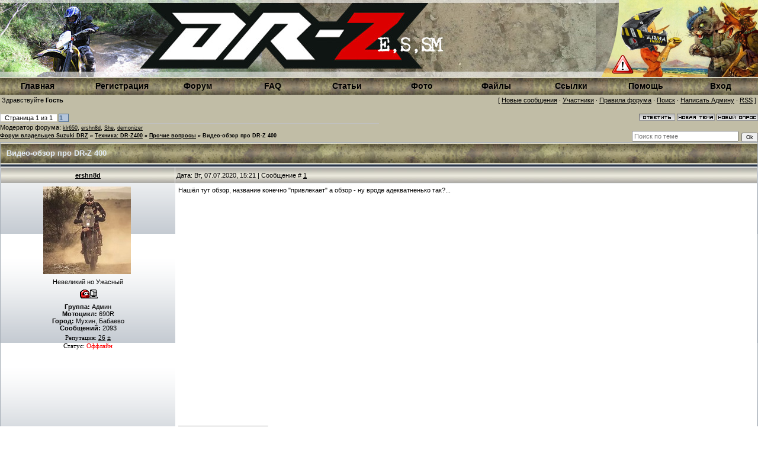

--- FILE ---
content_type: text/html; charset=UTF-8
request_url: https://www.drz-club.ru/forum/27-11951-1
body_size: 9582
content:
<html>
<head>

	<script type="text/javascript">new Image().src = "//counter.yadro.ru/hit;ucoznet?r"+escape(document.referrer)+(screen&&";s"+screen.width+"*"+screen.height+"*"+(screen.colorDepth||screen.pixelDepth))+";u"+escape(document.URL)+";"+Date.now();</script>
	<script type="text/javascript">new Image().src = "//counter.yadro.ru/hit;ucoz_desktop_ad?r"+escape(document.referrer)+(screen&&";s"+screen.width+"*"+screen.height+"*"+(screen.colorDepth||screen.pixelDepth))+";u"+escape(document.URL)+";"+Date.now();</script>

<meta http-equiv="content-type" content="text/html; charset=UTF-8">

<title>Видео-обзор про DR-Z 400 - Форум владельцев Suzuki DRZ</title>

<link type="text/css" rel="stylesheet" href="/_st/my.css" />

	<link rel="stylesheet" href="/.s/src/base.min.css" />
	<link rel="stylesheet" href="/.s/src/layer3.min.css" />

	<script src="/.s/src/jquery-1.12.4.min.js"></script>
	
	<script src="/.s/src/uwnd.min.js"></script>
	<script src="//s741.ucoz.net/cgi/uutils.fcg?a=uSD&ca=2&ug=999&isp=0&r=0.15142613059934"></script>
	<link rel="stylesheet" href="/.s/src/ulightbox/ulightbox.min.css" />
	<script src="/.s/src/ulightbox/ulightbox.min.js"></script>
	<script async defer src="https://www.google.com/recaptcha/api.js?onload=reCallback&render=explicit&hl=ru"></script>
	<script>
/* --- UCOZ-JS-DATA --- */
window.uCoz = {"ssid":"722610172202541547412","sign":{"7287":"Перейти на страницу с фотографией.","5458":"Следующий","7251":"Запрошенный контент не может быть загружен. Пожалуйста, попробуйте позже.","5255":"Помощник","7253":"Начать слайд-шоу","3125":"Закрыть","7254":"Изменить размер","7252":"Предыдущий"},"mod":"fr","language":"ru","layerType":3,"module":"forum","country":"US","site":{"host":"drz.my1.ru","domain":"drz-club.ru","id":"5drz"},"uLightboxType":1};
/* --- UCOZ-JS-CODE --- */

	function Insert(qmid, user, text ) {
		user = user.replace(/\[/g, '\\[').replace(/\]/g, '\\]');
		if ( !!text ) {
			qmid = qmid.replace(/[^0-9]/g, "");
			paste("[quote="+user+";"+qmid+"]"+text+"[/quote]\n", 0);
		} else {
			_uWnd.alert('Выделите текст для цитирования', '', {w:230, h:80, tm:3000});
		}
	}

	function paste(text, flag ) {
		if ( document.selection && flag ) {
			document.addform.message.focus();
			document.addform.document.selection.createRange().text = text;
		} else {
			document.addform.message.value += text;
		}
	}

	function get_selection( ) {
		if ( window.getSelection ) {
			selection = window.getSelection().toString();
		} else if ( document.getSelection ) {
			selection = document.getSelection();
		} else {
			selection = document.selection.createRange().text;
		}
	}

	function pdel(id, n ) {
		if ( confirm('Вы подтверждаете удаление?') ) {
			(window.pDelBut = document.getElementById('dbo' + id))
				&& (pDelBut.width = pDelBut.height = 13) && (pDelBut.src = '/.s/img/ma/m/i2.gif');
			_uPostForm('', {url:'/forum/27-11951-' + id + '-8-0-722610172202541547412', 't_pid': n});
		}
	}
function loginPopupForm(params = {}) { new _uWnd('LF', ' ', -250, -100, { closeonesc:1, resize:1 }, { url:'/index/40' + (params.urlParams ? '?'+params.urlParams : '') }) }
function reCallback() {
		$('.g-recaptcha').each(function(index, element) {
			element.setAttribute('rcid', index);
			
		if ($(element).is(':empty') && grecaptcha.render) {
			grecaptcha.render(element, {
				sitekey:element.getAttribute('data-sitekey'),
				theme:element.getAttribute('data-theme'),
				size:element.getAttribute('data-size')
			});
		}
	
		});
	}
	function reReset(reset) {
		reset && grecaptcha.reset(reset.previousElementSibling.getAttribute('rcid'));
		if (!reset) for (rel in ___grecaptcha_cfg.clients) grecaptcha.reset(rel);
	}
/* --- UCOZ-JS-END --- */
</script>

	<style>.UhideBlock{display:none; }</style>
</head>

<body style="background-color:#FFFFFF; margin:0px; padding:0px;">

<div style="background:url('/siteimg/fon.jpg') repeat-x #c1bda6;">
<!--U1AHEADER1Z--><div class="header">
<table width="100%" border="0" cellspacing="0" cellpadding="0" >
 <tr>
 <td width="67%">
 <!-- <скрипт меняющихся картинок в шапке сайта - начало> -->
 <script type="text/javascript">
var anniv = "";
anniv = "";
 
 sha=Math.floor(Math.random() * 7);
 document.write('<img src="/siteimg/logo/logo'+anniv+sha+'.jpg" width="1006" height="130">');
 </script>
 <!-- <скрипт меняющихся картинок в шапке сайта - конец> -->
 </td>
 <td align="right">
 <a href="//www.drz-club.ru/forum/48-10458-1"><img src="//www.drz-club.ru/siteimg/logo/danger.png"></img></a>
 </td>
 </tr>
 <tr>
 <td colspan="2" valign="top" align="left" height="28">
 <div class="navigation"> </div>
 <div class="user-bar">
 <table width="100%" border="0" height="30" cellspacing="0" cellpadding="0">
 <tr>
 <td width="100%">
 <table width="100%" border="0" cellspacing="0" cellpadding="0" height="30">
 <tr>
 <td style="background:url('/siteimg/29.jpg') #D8DCE1;color:#000000;" width="100" height="25" align="center"><a style="text-decoration:none;font-size:14px;font-weight:bold" href="http://www.drz-club.ru/"><!--<s5176>--><b>Главная</b><!--</s>--></a></td>
 <td style="background:url('/siteimg/29.jpg') #D8DCE1;color:#000000;padding-left:15px;" width="100" height="25" align="center"><a style="text-decoration:none;font-size:14px;font-weight:bold" href="/index/3"><!--<s3089>--><b>Регистрация</b><!--</s>--></a></td>
 <td style="background:url('/siteimg/29.jpg') #D8DCE1;color:#000000;" width="100" height="25" align="center"><a style="text-decoration:none;font-size:14px;font-weight:bold" href="//www.drz-club.ru/forum/">Форум</a></td>
 <td style="background:url('/siteimg/29.jpg') #D8DCE1;color:#000000;" width="100" height="25" align="center"><a style="text-decoration:none;font-size:14px;font-weight:bold" href="//www.drz-club.ru/forum/28">FAQ</a></td>
 <td style="background:url('/siteimg/29.jpg') #D8DCE1;color:#000000;" width="100" height="25" align="center"><a style="text-decoration:none;font-size:14px;font-weight:bold" href="//www.drz-club.ru/publ/">Статьи</a></td>
 <td style="background:url('/siteimg/29.jpg') #D8DCE1;color:#000000;" width="100" height="25" align="center"><a style="text-decoration:none;font-size:14px;font-weight:bold" href="//www.drz-club.ru/photo/">Фото</a></td>
 <td style="background:url('/siteimg/29.jpg') #D8DCE1;color:#000000;" width="100" height="25" align="center"><a style="text-decoration:none;font-size:14px;font-weight:bold" href="//www.drz-club.ru/load/">Файлы</a></td>
 <td style="background:url('/siteimg/29.jpg') #D8DCE1;color:#000000;" width="100" height="25" align="center"><a style="text-decoration:none;font-size:14px;font-weight:bold" href="//www.drz-club.ru/dir/">Ссылки</a></td> 
 <td style="background:url('/siteimg/29.jpg') #D8DCE1;color:#000000;" width="100" height="25" align="center"><a style="text-decoration:none;font-size:14px;font-weight:bold" href="//www.drz-club.ru/faq">Помощь</a></td>
 <td style="background:url('/siteimg/29.jpg') #D8DCE1;color:#000000;" width="100" height="25" align="center">
 <a style="text-decoration:none;font-size:14px;font-weight:bold" href="javascript:;" rel="nofollow" onclick="loginPopupForm(); return false;"><!--<s3087>--><b>Вход</b><!--</s>--></a></td>
 </tr>
 </table>
 </td>
 </tr>
<tr>
<td>
<table width="100%"><tr><td width="40%" align="left" valign="left"><!--<s5212>-->Здравствуйте<!--</s>-->
 <b>Гость</b> 
</td><td width="50%" align="right" valign="right">
[
<a class="fNavLink" href="//www.drz-club.ru/forum/0-0-1-34" rel="nofollow"><!--<s5209>-->Новые сообщения<!--</s>--></a> &middot; 
<a class="fNavLink" href="//www.drz-club.ru/forum/0-0-1-35" rel="nofollow"><!--<s5216>-->Участники<!--</s>--></a> &middot; 
<a class="fNavLink" href="//www.drz-club.ru/index/0-2" rel="nofollow"><!--<s5166>-->Правила форума<!--</s>--></a> &middot; 
<a class="fNavLink" href="//www.drz-club.ru/forum/0-0-0-6" rel="nofollow"><!--<s3163>-->Поиск<!--</s>--></a> &middot; 
<a class="fNavLink" href="//www.drz-club.ru/index/0-3" rel="nofollow"><!--<s3164>-->Написать Админу<!--</s>--></a> &middot; 
<a class="fNavLink" href="//www.drz-club.ru/forum/0-0-0-37" rel="nofollow">RSS</a> ] 
</td></tr></table>
</tr>
 </table>
 </div>
<script type="text/javascript">
/**_uWnd.alert('Здравствуйте!</b> Мы собираем деньги на поддержание Сайта и Хостинга! <br><br>Если Вы хотите помочь Сайту, нажимите на ссылку ниже...<br><a href="https://www.drz-club.ru/forum/2-12055-1">Тема со сбором денег 2021</a>','Собираем пожертвования на Сайт!',{h: 120, w: 400, align:'center', tm: 2500});  
**/</script>
<script>
/**
 * jquery.snow - jQuery Snow Effect Plugin
 *
 * Available under MIT licence
 *
 * @version 1 (21. Jan 2012)
 * @author Ivan Lazarevic
 * @requires jQuery
 * @see http://workshop.rs
 *
 * @params minSize - min size of snowflake, 10 by default
 * @params maxSize - max size of snowflake, 20 by default
 * @params newOn - frequency in ms of appearing of new snowflake, 500 by default
 * @params flakeColor - color of snowflake, #FFFFFF by default
 * @example $.fn.snow({ maxSize: 200, newOn: 1000 });
 */

(function($){$.fn.snow=function(options){var $flake=$('<div id="flake" />').css({'position':'absolute','top':'-50px'}).html('&#10052;'),documentHeight=$(document).height(),documentWidth=$(document).width(),defaults={minSize:10,maxSize:20,newOn:500,flakeColor:"#FFFFFF"},options=$.extend({},defaults,options);var interval=setInterval(function(){var startPositionLeft=Math.random()*documentWidth-100,startOpacity=0.5+Math.random(),sizeFlake=options.minSize+Math.random()*options.maxSize,endPositionTop=documentHeight-40,endPositionLeft=startPositionLeft-100+Math.random()*200,durationFall=documentHeight*10+Math.random()*5000;$flake.clone().appendTo('body').css({left:startPositionLeft,opacity:startOpacity,'font-size':sizeFlake,color:options.flakeColor}).animate({top:endPositionTop,left:endPositionLeft,opacity:0.2},durationFall,'linear',function(){$(this).remove()});},options.newOn);};})(jQuery);
</script> 
 
<script>
 /** Снег On **/
 $(document).ready( function(){
   var today = new Date();
   var month = today.getMonth();
   var day = today.getDate();
   if (((day >=22)&&(month == 11))||((day<=10)&&(month == 0)))
   		$.fn.snow();
 });
</script><!--/U1AHEADER1Z-->
<br />

		

		<table class="ThrTopButtonsTbl" border="0" width="100%" cellspacing="0" cellpadding="0">
			<tr class="ThrTopButtonsRow1">
				<td width="50%" class="ThrTopButtonsCl11">
	<ul class="switches switchesTbl forum-pages">
		<li class="pagesInfo">Страница <span class="curPage">1</span> из <span class="numPages">1</span></li>
		 <li class="switchActive">1</li> 
	</ul></td>
				<td align="right" class="frmBtns ThrTopButtonsCl12"><div id="frmButns83"><a href="javascript:;" rel="nofollow" onclick="_uWnd.alert('Необходима авторизация для данного действия. Войдите или зарегистрируйтесь.','',{w:230,h:80,tm:3000});return false;"><img alt="" style="margin:0;padding:0;border:0;" title="Ответить" src="/.s/img/fr/bt/37/t_reply.gif" /></a> <a href="javascript:;" rel="nofollow" onclick="_uWnd.alert('Необходима авторизация для данного действия. Войдите или зарегистрируйтесь.','',{w:230,h:80,tm:3000});return false;"><img alt="" style="margin:0;padding:0;border:0;" title="Новая тема" src="/.s/img/fr/bt/37/t_new.gif" /></a> <a href="javascript:;" rel="nofollow" onclick="_uWnd.alert('Необходима авторизация для данного действия. Войдите или зарегистрируйтесь.','',{w:230,h:80,tm:3000});return false;"><img alt="" style="margin:0;padding:0;border:0;" title="Новый опрос" src="/.s/img/fr/bt/37/t_poll.gif" /></a></div></td></tr>
			<tr class="ThrTopButtonsRow2">
	<td class="forumModerBlock ThrTopButtonsCl21"><span class="moders-wrapper">Модератор форума: <a href="javascript:;" rel="nofollow" onclick="window.open('/index/8-0-klr650', 'up48', 'scrollbars=1,top=0,left=0,resizable=1,width=700,height=375'); return false;" class="forumModer">klr650</a>, <a href="javascript:;" rel="nofollow" onclick="window.open('/index/8-0-ershn8d', 'up48', 'scrollbars=1,top=0,left=0,resizable=1,width=700,height=375'); return false;" class="forumModer">ershn8d</a>, <a href="javascript:;" rel="nofollow" onclick="window.open('/index/8-0-She', 'up48', 'scrollbars=1,top=0,left=0,resizable=1,width=700,height=375'); return false;" class="forumModer">She</a>, <a href="javascript:;" rel="nofollow" onclick="window.open('/index/8-0-demonizer', 'up48', 'scrollbars=1,top=0,left=0,resizable=1,width=700,height=375'); return false;" class="forumModer">demonizer</a></span></td>
	<td class="ThrTopButtonsCl22">&nbsp;</td></tr>
		</table>
		
	<table class="ThrForumBarTbl" border="0" width="100%" cellspacing="0" cellpadding="0">
		<tr class="ThrForumBarRow1">
			<td class="forumNamesBar ThrForumBarCl11 breadcrumbs" style="padding-top:3px;padding-bottom:5px;">
				<a class="forumBar breadcrumb-item" href="/forum/">Форум владельцев Suzuki DRZ</a>  <span class="breadcrumb-sep">&raquo;</span> <a class="forumBar breadcrumb-item" href="/forum/4">Техника: DR-Z400</a> <span class="breadcrumb-sep">&raquo;</span> <a class="forumBar breadcrumb-item" href="/forum/27">Прочие вопросы</a> <span class="breadcrumb-sep">&raquo;</span> <a class="forumBarA" href="/forum/27-11951-1">Видео-обзор про DR-Z 400</a></td><td class="ThrForumBarCl12" >
	
	<script>
	function check_search(form ) {
		if ( form.s.value.length < 3 ) {
			_uWnd.alert('Вы ввели слишком короткий поисковой запрос.', '', { w:230, h:80, tm:3000 })
			return false
		}
		return true
	}
	</script>
	<form id="thread_search_form" onsubmit="return check_search(this)" action="/forum/27-11951" method="GET">
		<input class="fastNav" type="submit" value="Ok" id="thread_search_button"><input type="text" name="s" value="" placeholder="Поиск по теме" id="thread_search_field"/>
	</form>
			</td></tr>
	</table>
		
		<div class="gDivLeft">
	<div class="gDivRight">
		<table class="gTable threadpage-posts-table" border="0" width="100%" cellspacing="1" cellpadding="0">
		<tr>
			<td class="gTableTop">
				<div style="float:right" class="gTopCornerRight"></div>
				<span class="forum-title">Видео-обзор про DR-Z 400</span>
				</td></tr><tr><td class="postSeparator"><div id="nativeroll_video_cont" style="display:none;"></div></td></tr><tr id="post157328"><td class="postFirst"><TABLE class=postTable cellSpacing=1 cellPadding=2 width="100%" border=0>
<TBODY>
<TR>
<TD class=postTdTop align=middle width="23%"><A class=postUser href="javascript://" onclick="emoticon('[b]ershn8d[/b],');return false;">ershn8d</A></TD>
<TD class=postTdTop>Дата: Вт, 07.07.2020, 15:21 | Сообщение # <a rel="nofollow" name="157328" class="postNumberLink" href="javascript:;" onclick="prompt('Прямая ссылка к сообщению', 'https://www.drz-club.ru/forum/27-11951-157328-16-1594124512'); return false;">1</a></TD></TR>
<TR>
<TD class=postTdInfo vAlign=top><img title="ershn8d" class="userAvatar" border="0" src="/avatar/00/00/31888957.jpg">&nbsp; 
<DIV class=postRankName>Невеликий но Ужасный</DIV>
<DIV class=postRankIco><img alt="" style="margin:0;padding:0;border:0;" name="groupIcon" src="/rankadmin_2.gif" title="Админ" /></DIV><!--IF-->
<DIV class=postUserGroup><STRONG>Группа:</STRONG> Админ</DIV>
<DIV class=numposts><STRONG>Мотоцикл:</STRONG> 690R</DIV>
<DIV class=numposts><STRONG>Город:</STRONG> Мухин, Бабаево</DIV>
<DIV class=numposts><STRONG>Сообщений:</STRONG> <SPAN="UNP">2093</DIV>
<DIV class=numposts>
 
</DIV>
<DIV class=reputation><SPAN style="FONT-SIZE: 8pt; FONT-FAMILY: Times New Roman">Репутация: </SPAN><A class=repHistory title="Смотреть историю репутации" href="javascript:;" rel="nofollow" onclick="new _uWnd('Rh', ' ', -400, 250, { closeonesc:1, maxh:300, minh:100 }, { url:'/index/9-318'}); return false;"><SPAN style="FONT-SIZE: 8pt"><SPAN class=repNums style="FONT-SIZE: 8pt; FONT-FAMILY: Times New Roman">26</SPAN><SPAN style="FONT-SIZE: 8pt; FONT-FAMILY: Times New Roman"></SPAN></SPAN></A><SPAN style="FONT-SIZE: 8pt; FONT-FAMILY: Times New Roman">&nbsp;</SPAN><A class=reputationDo title="Изменить репутацию" href=""><SPAN style="FONT-SIZE: 8pt; FONT-FAMILY: Times New Roman">±</SPAN></A></DIV>
<DIV class=statusBlock><SPAN style="FONT-SIZE: 8pt; FONT-FAMILY: Times New Roman">Статус: <span class="statusOffline">Оффлайн</span></SPAN></DIV><!--ENDIF--></TD>
<TD class=posttdMessage vAlign=top><span class="ucoz-forum-post" id="ucoz-forum-post-157328" edit-url="">Нашёл тут обзор, название конечно "привлекает" а обзор - ну вроде адекватненько так?...<br /><br /><!--BBvideo--><span id="scr06pc1JSMDK"></span><script type="text/javascript">_uVideoPlayer({'url':'https://www.youtube.com/watch?v=7TDrkikgTfk','width':'640','height':'360'},'scr06pc1JSMDK');</script><!--/BBvideo--></span> <BR>
<HR class=signatureHr align=left width=150 SIZE=1>
<SPAN class=signatureView>FE350 &#39;20; CRF250R &#39;08; KTM 690 Enduro R + куча тюнинга &#39;08; GT500 &#39;76</SPAN> </TD></TR>
<TR>
<TD class=postBottom align=middle>&nbsp;</TD>
<TD class=postBottom>
<TABLE cellSpacing=0 cellPadding=0 width="100%" border=0>
<TBODY>
<TR>
<TD><a href="javascript:;" rel="nofollow" onclick="window.open('/index/8-318', 'up318', 'scrollbars=1,top=0,left=0,resizable=1,width=700,height=375'); return false;"><img alt="" style="margin:0;padding:0;border:0;" src="/.s/img/fr/bt/37/p_profile.gif" title="Профиль пользователя" /></a>   <img alt="" style="cursor:pointer;margin:0;padding:0;border:0;" src="/.s/img/fr/bt/37/p_www.gif" title="Домашняя страница" onclick="window.open('http://www.drz-club.ru')" /> </TD>
<TD style="PADDING-RIGHT: 15px" align=right></TD>
<TD noWrap align=right width="2%"><a class="goOnTop" href="javascript:scroll(0,0);"><img alt="" style="margin:0;padding:0;border:0;" src="/.s/img/fr/bt/37/p_up.gif" title="Вверх" /></a></TD></TR></TBODY></TABLE></TD></TR></TBODY></TABLE>
</td></tr><tr id="post157330"><td class="postRest2"><TABLE class=postTable cellSpacing=1 cellPadding=2 width="100%" border=0>
<TBODY>
<TR>
<TD class=postTdTop align=middle width="23%"><A class=postUser href="javascript://" onclick="emoticon('[b]klr650[/b],');return false;">klr650</A></TD>
<TD class=postTdTop>Дата: Вт, 07.07.2020, 23:27 | Сообщение # <a rel="nofollow" name="157330" class="postNumberLink" href="javascript:;" onclick="prompt('Прямая ссылка к сообщению', 'https://www.drz-club.ru/forum/27-11951-157330-16-1594153659'); return false;">2</a></TD></TR>
<TR>
<TD class=postTdInfo vAlign=top><img title="klr650" class="userAvatar" border="0" src="/avatar/88/351250.jpg">&nbsp;<div class="postRankName">Фанат</div>
<DIV class=postRankIco><img alt="" style="margin:0;padding:0;border:0;" name="groupIcon" src="/rankadmin_2.gif" title="Админ" /></DIV><!--IF-->
<DIV class=postUserGroup><STRONG>Группа:</STRONG> Админ</DIV>
<DIV class=numposts><STRONG>Мотоцикл:</STRONG> Хусаберг 350</DIV>
<DIV class=numposts><STRONG>Город:</STRONG> Пушкино</DIV>
<DIV class=numposts><STRONG>Сообщений:</STRONG> <SPAN="UNP">10808</DIV>
<DIV class=numposts>
 
</DIV>
<DIV class=reputation><SPAN style="FONT-SIZE: 8pt; FONT-FAMILY: Times New Roman">Репутация: </SPAN><A class=repHistory title="Смотреть историю репутации" href="javascript:;" rel="nofollow" onclick="new _uWnd('Rh', ' ', -400, 250, { closeonesc:1, maxh:300, minh:100 }, { url:'/index/9-53'}); return false;"><SPAN style="FONT-SIZE: 8pt"><SPAN class=repNums style="FONT-SIZE: 8pt; FONT-FAMILY: Times New Roman">146</SPAN><SPAN style="FONT-SIZE: 8pt; FONT-FAMILY: Times New Roman"></SPAN></SPAN></A><SPAN style="FONT-SIZE: 8pt; FONT-FAMILY: Times New Roman">&nbsp;</SPAN><A class=reputationDo title="Изменить репутацию" href=""><SPAN style="FONT-SIZE: 8pt; FONT-FAMILY: Times New Roman">±</SPAN></A></DIV>
<DIV class=statusBlock><SPAN style="FONT-SIZE: 8pt; FONT-FAMILY: Times New Roman">Статус: <span class="statusOffline">Оффлайн</span></SPAN></DIV><!--ENDIF--></TD>
<TD class=posttdMessage vAlign=top><span class="ucoz-forum-post" id="ucoz-forum-post-157330" edit-url="">Так то да . Очередной блогер . Если бы ему там действительно   много  было не понятно -  тут бы  поспрашивал бы  . Расскажем и развеим его непонятки . Заодно расскажем хоть как правильно узлы и детали называются и техническую грамотность подтянем .</span> <BR>
<HR class=signatureHr align=left width=150 SIZE=1>
<SPAN class=signatureView>Ремонт и ТО мотоциклов DRZ . Доводка .  Настройка . Доп. оборудование . Запчасти . Эвакуация / перевозка . Организация эндуро сборов . <br /> Страница во вконтакте -  <a class="link" href="//vk.com/enduro_service" rel="nofollow" target="_blank"> vk.com/enduro_service</a></SPAN> </TD></TR>
<TR>
<TD class=postBottom align=middle>&nbsp;</TD>
<TD class=postBottom>
<TABLE cellSpacing=0 cellPadding=0 width="100%" border=0>
<TBODY>
<TR>
<TD><a href="javascript:;" rel="nofollow" onclick="window.open('/index/8-53', 'up53', 'scrollbars=1,top=0,left=0,resizable=1,width=700,height=375'); return false;"><img alt="" style="margin:0;padding:0;border:0;" src="/.s/img/fr/bt/37/p_profile.gif" title="Профиль пользователя" /></a>  <a href="javascript:;" rel="nofollow" onclick="window.top.location.href='mai'+'lto:'+'klr'+'650@r'+'ambler.ru';return false;"><img alt="" style="margin:0;padding:0;border:0;" src="/.s/img/fr/bt/37/p_email.gif" title="E-mail адрес" /></a>  </TD>
<TD style="PADDING-RIGHT: 15px" align=right></TD>
<TD noWrap align=right width="2%"><a class="goOnTop" href="javascript:scroll(0,0);"><img alt="" style="margin:0;padding:0;border:0;" src="/.s/img/fr/bt/37/p_up.gif" title="Вверх" /></a></TD></TR></TBODY></TABLE></TD></TR></TBODY></TABLE>
</td></tr><tr id="post160179"><td class="postRest1"><TABLE class=postTable cellSpacing=1 cellPadding=2 width="100%" border=0>
<TBODY>
<TR>
<TD class=postTdTop align=middle width="23%"><A class=postUser href="javascript://" onclick="emoticon('[b]fantic[/b],');return false;">fantic</A></TD>
<TD class=postTdTop>Дата: Вт, 31.12.2024, 12:53 | Сообщение # <a rel="nofollow" name="160179" class="postNumberLink" href="javascript:;" onclick="prompt('Прямая ссылка к сообщению', 'https://www.drz-club.ru/forum/27-11951-160179-16-1735638790'); return false;">3</a></TD></TR>
<TR>
<TD class=postTdInfo vAlign=top><img title="fantic" border="0" src="/siteimg/no_avatar.gif">&nbsp;<div class="postRankName">Заглянул</div>
<DIV class=postRankIco><img alt="" style="margin:0;padding:0;border:0;" name="groupIcon" src="/rank3.gif" title="Свой" /></DIV><!--IF-->
<DIV class=postUserGroup><STRONG>Группа:</STRONG> Свой</DIV>
<DIV class=numposts><STRONG>Мотоцикл:</STRONG> drz400</DIV>
<DIV class=numposts><STRONG>Город:</STRONG> Кировская область</DIV>
<DIV class=numposts><STRONG>Сообщений:</STRONG> <SPAN="UNP">3</DIV>
<DIV class=numposts>
 
</DIV>
<DIV class=reputation><SPAN style="FONT-SIZE: 8pt; FONT-FAMILY: Times New Roman">Репутация: </SPAN><A class=repHistory title="Смотреть историю репутации" href="javascript:;" rel="nofollow" onclick="new _uWnd('Rh', ' ', -400, 250, { closeonesc:1, maxh:300, minh:100 }, { url:'/index/9-7286'}); return false;"><SPAN style="FONT-SIZE: 8pt"><SPAN class=repNums style="FONT-SIZE: 8pt; FONT-FAMILY: Times New Roman">0</SPAN><SPAN style="FONT-SIZE: 8pt; FONT-FAMILY: Times New Roman"></SPAN></SPAN></A><SPAN style="FONT-SIZE: 8pt; FONT-FAMILY: Times New Roman">&nbsp;</SPAN><A class=reputationDo title="Изменить репутацию" href=""><SPAN style="FONT-SIZE: 8pt; FONT-FAMILY: Times New Roman">±</SPAN></A></DIV>
<DIV class=statusBlock><SPAN style="FONT-SIZE: 8pt; FONT-FAMILY: Times New Roman">Статус: <span class="statusOffline">Оффлайн</span></SPAN></DIV><!--ENDIF--></TD>
<TD class=posttdMessage vAlign=top><span class="ucoz-forum-post" id="ucoz-forum-post-160179" edit-url="">drz400 2024 кто нить владеет вообще в России?</span>  </TD></TR>
<TR>
<TD class=postBottom align=middle>&nbsp;</TD>
<TD class=postBottom>
<TABLE cellSpacing=0 cellPadding=0 width="100%" border=0>
<TBODY>
<TR>
<TD><a href="javascript:;" rel="nofollow" onclick="window.open('/index/8-7286', 'up7286', 'scrollbars=1,top=0,left=0,resizable=1,width=700,height=375'); return false;"><img alt="" style="margin:0;padding:0;border:0;" src="/.s/img/fr/bt/37/p_profile.gif" title="Профиль пользователя" /></a>    </TD>
<TD style="PADDING-RIGHT: 15px" align=right></TD>
<TD noWrap align=right width="2%"><a class="goOnTop" href="javascript:scroll(0,0);"><img alt="" style="margin:0;padding:0;border:0;" src="/.s/img/fr/bt/37/p_up.gif" title="Вверх" /></a></TD></TR></TBODY></TABLE></TD></TR></TBODY></TABLE>
</td></tr><tr id="post160182"><td class="postRest2"><TABLE class=postTable cellSpacing=1 cellPadding=2 width="100%" border=0>
<TBODY>
<TR>
<TD class=postTdTop align=middle width="23%"><A class=postUser href="javascript://" onclick="emoticon('[b]Вован[/b],');return false;">Вован</A></TD>
<TD class=postTdTop>Дата: Ср, 01.01.2025, 05:00 | Сообщение # <a rel="nofollow" name="160182" class="postNumberLink" href="javascript:;" onclick="prompt('Прямая ссылка к сообщению', 'https://www.drz-club.ru/forum/27-11951-160182-16-1735696824'); return false;">4</a></TD></TR>
<TR>
<TD class=postTdInfo vAlign=top><img title="Вован" border="0" src="/siteimg/no_avatar.gif">&nbsp;<div class="postRankName">Бывает тут</div>
<DIV class=postRankIco><img alt="" style="margin:0;padding:0;border:0;" name="groupIcon" src="/rank3.gif" title="Свой" /></DIV><!--IF-->
<DIV class=postUserGroup><STRONG>Группа:</STRONG> Свой</DIV>
<DIV class=numposts><STRONG>Мотоцикл:</STRONG> Suzuki DJEBEL 250XC 2006 г.в.</DIV>
<DIV class=numposts><STRONG>Город:</STRONG> Новосиб.область.</DIV>
<DIV class=numposts><STRONG>Сообщений:</STRONG> <SPAN="UNP">15</DIV>
<DIV class=numposts>
 
</DIV>
<DIV class=reputation><SPAN style="FONT-SIZE: 8pt; FONT-FAMILY: Times New Roman">Репутация: </SPAN><A class=repHistory title="Смотреть историю репутации" href="javascript:;" rel="nofollow" onclick="new _uWnd('Rh', ' ', -400, 250, { closeonesc:1, maxh:300, minh:100 }, { url:'/index/9-5793'}); return false;"><SPAN style="FONT-SIZE: 8pt"><SPAN class=repNums style="FONT-SIZE: 8pt; FONT-FAMILY: Times New Roman">0</SPAN><SPAN style="FONT-SIZE: 8pt; FONT-FAMILY: Times New Roman"></SPAN></SPAN></A><SPAN style="FONT-SIZE: 8pt; FONT-FAMILY: Times New Roman">&nbsp;</SPAN><A class=reputationDo title="Изменить репутацию" href=""><SPAN style="FONT-SIZE: 8pt; FONT-FAMILY: Times New Roman">±</SPAN></A></DIV>
<DIV class=statusBlock><SPAN style="FONT-SIZE: 8pt; FONT-FAMILY: Times New Roman">Статус: <span class="statusOffline">Оффлайн</span></SPAN></DIV><!--ENDIF--></TD>
<TD class=posttdMessage vAlign=top><span class="ucoz-forum-post" id="ucoz-forum-post-160182" edit-url=""><!--uzquote--><div class="bbQuoteBlock"><div class="bbQuoteName" style="padding-left:5px;font-size:7pt"><b>Цитата</b> <span class="qName"><!--qn-->fantic<!--/qn--></span> (<span class="qAnchor"><!--qa--><a href="/forum/27-11951-160179-16-1735638790"><img alt="" style="margin:0;padding:0;vertical-align:middle;" title="Ссылка на цитируемый текст" src="/.s/img/fr/ic/9/lastpost.gif"></a><!--/qa--></span>) </div><div class="quoteMessage" style="border:1px inset;max-height:200px;overflow:auto;"><!--uzq-->rz400 2024 кто нить владеет вообще в России?<!--/uzq--></div></div><!--/uzquote--> так его с сегодняшнего дня должны начать продавать  <img src="http://www.drz-club.ru/.s/sm/1/smile.gif" border="0" alt=""/></span>  <BR><BR>
<DIV class=edited>Сообщение отредактировал <span class="editedBy">Вован</span> - <span class="editedTime">Ср, 01.01.2025, 05:01</span></DIV></TD></TR>
<TR>
<TD class=postBottom align=middle>&nbsp;</TD>
<TD class=postBottom>
<TABLE cellSpacing=0 cellPadding=0 width="100%" border=0>
<TBODY>
<TR>
<TD><a href="javascript:;" rel="nofollow" onclick="window.open('/index/8-5793', 'up5793', 'scrollbars=1,top=0,left=0,resizable=1,width=700,height=375'); return false;"><img alt="" style="margin:0;padding:0;border:0;" src="/.s/img/fr/bt/37/p_profile.gif" title="Профиль пользователя" /></a>    </TD>
<TD style="PADDING-RIGHT: 15px" align=right></TD>
<TD noWrap align=right width="2%"><a class="goOnTop" href="javascript:scroll(0,0);"><img alt="" style="margin:0;padding:0;border:0;" src="/.s/img/fr/bt/37/p_up.gif" title="Вверх" /></a></TD></TR></TBODY></TABLE></TD></TR></TBODY></TABLE>
</td></tr></table></div></div><div class="gDivBottomLeft"></div><div class="gDivBottomCenter"></div><div class="gDivBottomRight"></div>
		<table class="ThrBotTbl" border="0" width="100%" cellspacing="0" cellpadding="0">
			<tr class="ThrBotRow1"><td colspan="2" class="bottomPathBar ThrBotCl11" style="padding-top:2px;">
	<table class="ThrForumBarTbl" border="0" width="100%" cellspacing="0" cellpadding="0">
		<tr class="ThrForumBarRow1">
			<td class="forumNamesBar ThrForumBarCl11 breadcrumbs" style="padding-top:3px;padding-bottom:5px;">
				<a class="forumBar breadcrumb-item" href="/forum/">Форум владельцев Suzuki DRZ</a>  <span class="breadcrumb-sep">&raquo;</span> <a class="forumBar breadcrumb-item" href="/forum/4">Техника: DR-Z400</a> <span class="breadcrumb-sep">&raquo;</span> <a class="forumBar breadcrumb-item" href="/forum/27">Прочие вопросы</a> <span class="breadcrumb-sep">&raquo;</span> <a class="forumBarA" href="/forum/27-11951-1">Видео-обзор про DR-Z 400</a></td><td class="ThrForumBarCl12" >
	
	<script>
	function check_search(form ) {
		if ( form.s.value.length < 3 ) {
			_uWnd.alert('Вы ввели слишком короткий поисковой запрос.', '', { w:230, h:80, tm:3000 })
			return false
		}
		return true
	}
	</script>
	<form id="thread_search_form" onsubmit="return check_search(this)" action="/forum/27-11951" method="GET">
		<input class="fastNav" type="submit" value="Ok" id="thread_search_button"><input type="text" name="s" value="" placeholder="Поиск по теме" id="thread_search_field"/>
	</form>
			</td></tr>
	</table></td></tr>
			<tr class="ThrBotRow2"><td class="ThrBotCl21" width="50%">
	<ul class="switches switchesTbl forum-pages">
		<li class="pagesInfo">Страница <span class="curPage">1</span> из <span class="numPages">1</span></li>
		 <li class="switchActive">1</li> 
	</ul></td><td class="ThrBotCl22" align="right" nowrap="nowrap"><form name="navigation" style="margin:0px"><table class="navigationTbl" border="0" cellspacing="0" cellpadding="0"><tr class="navigationRow1"><td class="fFastNavTd navigationCl11" >
		<select class="fastNav" name="fastnav"><option class="fastNavMain" value="0">Главная страница форума</option><option class="fastNavCat"   value="1">По сайту</option><option class="fastNavForum" value="2">&nbsp;&nbsp;&nbsp;&nbsp; Новости сайта</option><option class="fastNavForum" value="6">&nbsp;&nbsp;&nbsp;&nbsp; Предложения по работе сайта</option><option class="fastNavCat"   value="3">DR-Z Клуб</option><option class="fastNavForum" value="51">&nbsp;&nbsp;&nbsp;&nbsp; Неофиты</option><option class="fastNavForum" value="29">&nbsp;&nbsp;&nbsp;&nbsp; Календарь событий</option><option class="fastNavForum" value="9">&nbsp;&nbsp;&nbsp;&nbsp; Поздравления</option><option class="fastNavForum" value="31">&nbsp;&nbsp;&nbsp;&nbsp; Путешествия</option><option class="fastNavForum" value="32">&nbsp;&nbsp;&nbsp;&nbsp; Покатушки</option><option class="fastNavForum" value="35">&nbsp;&nbsp;&nbsp;&nbsp; Регионы</option><option class="fastNavForum" value="48">&nbsp;&nbsp;&nbsp;&nbsp; Обсуждения-Советы</option><option class="fastNavForum" value="8">&nbsp;&nbsp;&nbsp;&nbsp; Клубная Палатка (Разное)</option><option class="fastNavForum" value="49">&nbsp;&nbsp;&nbsp;&nbsp; Места для покатушек</option><option class="fastNavCat"   value="28">FAQ по DR-Z400</option><option class="fastNavForum" value="37">&nbsp;&nbsp;&nbsp;&nbsp; Скорая Помощь</option><option class="fastNavForum" value="30">&nbsp;&nbsp;&nbsp;&nbsp; Полезные ответы</option><option class="fastNavForum" value="39">&nbsp;&nbsp;&nbsp;&nbsp; Мотор, масло, экология</option><option class="fastNavForum" value="40">&nbsp;&nbsp;&nbsp;&nbsp; Свет, электрика, приборка...</option><option class="fastNavForum" value="41">&nbsp;&nbsp;&nbsp;&nbsp; Ходовая часть, колёса, тормоза</option><option class="fastNavForum" value="42">&nbsp;&nbsp;&nbsp;&nbsp; Тюнинг</option><option class="fastNavForum" value="43">&nbsp;&nbsp;&nbsp;&nbsp; Карбюратор (Mikuni/Keihin)</option><option class="fastNavCat"   value="4">Техника: DR-Z400</option><option class="fastNavForum" value="53">&nbsp;&nbsp;&nbsp;&nbsp; Битва Экстрасенсов: Ремонт мотоциклов онлайн и по фотографиям</option><option class="fastNavForum" value="13">&nbsp;&nbsp;&nbsp;&nbsp; Suzuki DR-Z400 - общие вопросы</option><option class="fastNavForum" value="25">&nbsp;&nbsp;&nbsp;&nbsp; Рама и детали экстерьера</option><option class="fastNavForum" value="14">&nbsp;&nbsp;&nbsp;&nbsp; Двигатель и трансмиссия</option><option class="fastNavForum" value="23">&nbsp;&nbsp;&nbsp;&nbsp; Впуск/выпуск</option><option class="fastNavForum" value="15">&nbsp;&nbsp;&nbsp;&nbsp; Ходовая часть и тормоза</option><option class="fastNavForum" value="16">&nbsp;&nbsp;&nbsp;&nbsp; Электрика</option><option class="fastNavForum" value="17">&nbsp;&nbsp;&nbsp;&nbsp; Обслуживание и уход</option><option class="fastNavForum" value="18">&nbsp;&nbsp;&nbsp;&nbsp; Тюнинг</option><option class="fastNavForum" value="26">&nbsp;&nbsp;&nbsp;&nbsp; Запчасти и  расходники</option><option class="fastNavForumA" value="27" selected>&nbsp;&nbsp;&nbsp;&nbsp; Прочие вопросы</option><option class="fastNavCat"   value="5">Барахолка</option><option class="fastNavForum" value="19">&nbsp;&nbsp;&nbsp;&nbsp; Куплю-продам (детали)</option><option class="fastNavForum" value="20">&nbsp;&nbsp;&nbsp;&nbsp; Куплю-продам (мотоциклы)</option><option class="fastNavForum" value="38">&nbsp;&nbsp;&nbsp;&nbsp; Куплю-продам экип/прочее</option><option class="fastNavForum" value="44">&nbsp;&nbsp;&nbsp;&nbsp; Тюнинг для DRZ на заказ</option><option class="fastNavCat"   value="45">Альтернативная техника</option><option class="fastNavForum" value="46">&nbsp;&nbsp;&nbsp;&nbsp; KTM, Husqvarna, GasGas, TM, BMW и всякие Berg</option><option class="fastNavForum" value="47">&nbsp;&nbsp;&nbsp;&nbsp; Мотарды и эндуро: Suzuki, Honda, Yamaha, Kawasaki</option><option class="fastNavForum" value="52">&nbsp;&nbsp;&nbsp;&nbsp;&nbsp;&nbsp;&nbsp;&nbsp; Honda CRF-R/CRF-X</option><option class="fastNavForum" value="34">&nbsp;&nbsp;&nbsp;&nbsp; Остальные (обсуждать Китай ЗАПРЕЩЕНО!!!)</option><option class="fastNavForum" value="50">&nbsp;&nbsp;&nbsp;&nbsp; Квадроцикл: LT-Z400</option><option class="fastNavCat"   value="21">Архив</option></select>
		<input class="fastNav" type="button" value="Ok" onclick="top.location.href='/forum/'+(document.navigation.fastnav.value!='0'?document.navigation.fastnav.value:'');" />
		</td></tr></table></form></td></tr>
			<tr class="ThrBotRow3"><td class="ThrBotCl31"><div class="fFastLogin" style="padding-top:5px;padding-bottom:5px;"><input class="fastLogBt" type="button" value="Быстрый вход" onclick="loginPopupForm();" /></div></td><td class="ThrBotCl32" align="right" nowrap="nowrap"><form method="post" action="/forum/" style="margin:0px"><table class="FastSearchTbl" border="0" cellspacing="0" cellpadding="0"><tr class="FastSearchRow1"><td class="fFastSearchTd FastSearchCl11" >Поиск: <input class="fastSearch" type="text" style="width:150px" name="kw" placeholder="keyword" size="20" maxlength="60" /><input class="fastSearch" type="submit" value="Ok" /></td></tr></table><input type="hidden" name="a" value="6" /></form></td></tr>
		</table>
		</div><br />
</td></tr></table>
</div>



<!--U1BFOOTER1Z--><table border="0" cellpadding="0" cellspacing="0" width="90%" height="26" align="center" style="background:url('/.s/t/831/17.gif');">
<tr><td width="11"><img src="/.s/t/831/18.gif" border="0"></td><td align="center" width="50%"><!-- <copy> -->Сайт владельцев Suzuki DRZ &copy; 2026<!-- </copy> --></td><td align="center" width="50%"><noindex><!-- "' --><span class="pblNFNgy"><a href="https://www.ucoz.ru/"><img style="width:80px; height:15px;" src="/.s/img/cp/svg/7.svg" alt="" /></a></span></noindex></td><td width="12"><input type="hidden" id="file" value="/rank.png"><img src="/.s/t/831/19.gif" border="0"></td></tr>
</table>
<!-- <скрипт окна оповещения об ЛС - начало> -->


 <!-- <скрипт окна оповещения об ЛС - конец> -->

<!-- <скрипт замены quote на цитата - конец> -->
 <script type='text/javascript'>
 $(function() {
 $.each ($('div.bbQuoteName'), function(i, item) {
 $(item).html($(item).html().replace('Quote', 'Цитата'))
 })
 })
</script>
 <!-- <скрипт замены quote на цитата - конец> --><!--/U1BFOOTER1Z-->

</body>

</html>
<!-- 0.10356 (s741) -->